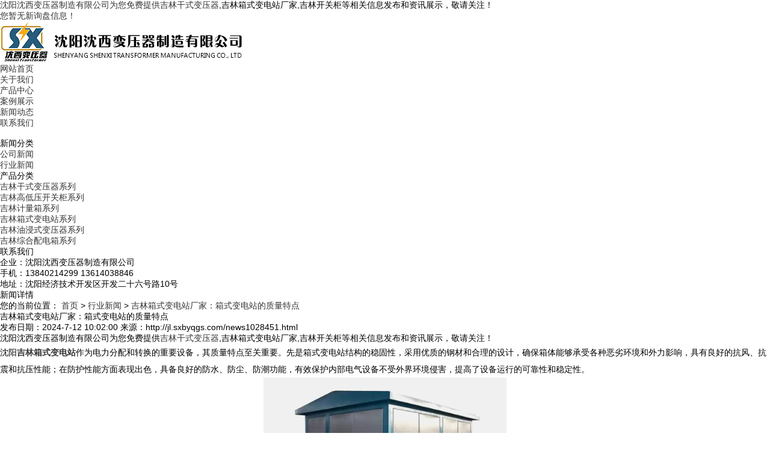

--- FILE ---
content_type: text/html
request_url: http://jl.sxbyqgs.com/news1028451.html
body_size: 6001
content:
<!DOCTYPE html>
<html lang="zh-CN">
 <head> 
  <meta charset="gb2312" /> 
  <meta http-equiv="X-UA-Compatible" content="IE=edge" /> 
  <title>吉林箱式变电站厂家：箱式变电站的质量特点 -- 沈阳沈西变压器制造有限公司</title>
  <meta name="applicable-device" content="pc,mobile">
  <meta http-equiv="Cache-Control" content="no-transform"/>
  <meta name="MobileOptimized" content="width"/>
  <meta name="HandheldFriendly" content="true"/>  
  <meta name="keywords" content="沈阳箱式变电站厂家,箱式变电站厂家" />  
  <link rel="stylesheet" type="text/css" href="/template/NESTX0070s/pc/css/base.css" /> 
  <link rel="stylesheet" type="text/css" href="/template/NESTX0070s/pc/css/model.css" /> 
  <link rel="stylesheet" type="text/css" href="/template/NESTX0070s/pc/css/main.css" />  
  <script src="/template/NESTX0070s/pc/js/jquery-1.8.3.min.js"></script>  
 <script>
(function(){
    var bp = document.createElement('script');
    var curProtocol = window.location.protocol.split(':')[0];
    if (curProtocol === 'https') {
        bp.src = 'https://zz.bdstatic.com/linksubmit/push.js';
    }
    else {
        bp.src = 'http://push.zhanzhang.baidu.com/push.js';
    }
    var s = document.getElementsByTagName("script")[0];
    s.parentNode.insertBefore(bp, s);
})();
</script></head> 
 <body> 
  <!-- 公共头部包含 --> 
    <div class="out-head"> 
   <div class="head clearfix"> 
    <div class="k1 fl"> 
     <a class="feedback">沈阳沈西变压器制造有限公司为您免费提供<a href="/">吉林干式变压器</a>,吉林箱式变电站厂家,吉林开关柜等相关信息发布和资讯展示，敬请关注！</a> 
    </div> 
    <div class="k2 fr"> 
     <p><script type="text/javascript" src="http://webapi.weidaoliu.com/msg/msgstat.ashx?shopid=18991"></script></p> 
    </div> 
   </div> 
   <div class="clearboth"></div> 
  </div> 
      <div class="toptht"> 
  <div id="header"> 
 
   <div class="top clearfix"> 
    <div class="logo fl"> 
     <a class="logo"><img alt="沈阳沈西变压器制造有限公司" src="/img.ashx?shopid=18991&file=logo.png" /></a> 
    </div>  
    <!-- 导航栏包含 --> 
    <div id="menu"> 
     <ul class="nav clearfix"> 
      <li><a rel="nofollow" href="/">网站首页</a></li> 
      <li><a rel="nofollow" href="/about.html">关于我们</a></li> 
      <li><a rel="nofollow" href="/product.html">产品中心</a> </li> 
            
             <li><a rel="nofollow" href="/case.html">案例展示</a></li> 
      <li><a rel="nofollow" href="/news.html">新闻动态</a></li>  
      <li class="lxff"><a rel="nofollow" href="/contact.html">联系我们</a></li> 
     </ul> 
    </div> 
    <script type="text/javascript">
		$(function(){
			$('.nav > li').hover(function(){
				var sec_count  = $(this).find('.sec a').length;
				var a_height   = $(this).find('.sec a').eq(0).height(); 
				var sec_height =  sec_count * a_height;
				$(this).find('.sec').stop().animate({height:sec_height},300);
			},function(){
				$(this).find('.sec').stop().animate({height:0},300);
			});
		});
   </script> 
   </div> 
  </div> 
    </div> 
  <div class="clearboth"></div> 
  <!-- 内页banner --> 
  <div class="n_banner">
   <img src="/template/NESTX0070s/pc/picture/20171103144411_292.jpg" alt="" title="" />
  </div> 
  <!-- 主体部分 --> 
  <div id="container" class="clearfix"> 
   <div class="wow fadeInLeft left"> 
    <div class="box sort_menu"> 
     <h3>新闻分类</h3> 
     <ul class="sort"> 
      
      <li class="layer1"> <a href="/newstype23178.html" class="list_item">公司新闻</a></li>

      <li class="layer1"> <a href="/newstype23179.html" class="list_item">行业新闻</a></li>
	  
     </ul> 
    </div> 
    <div class="box sort_product"> 
     <h3>产品分类</h3> 
     <ul class="sort"> 
       
      <li class="layer1"> <a href="/protype96941.html" class="list_item">吉林干式变压器系列</a></li> 
	   
      <li class="layer1"> <a href="/protype96943.html" class="list_item">吉林高低压开关柜系列</a></li> 
	   
      <li class="layer1"> <a href="/protype96944.html" class="list_item">吉林计量箱系列</a></li> 
	   
      <li class="layer1"> <a href="/protype96945.html" class="list_item">吉林箱式变电站系列</a></li> 
	   
      <li class="layer1"> <a href="/protype96946.html" class="list_item">吉林油浸式变压器系列</a></li> 
	   
      <li class="layer1"> <a href="/protype96948.html" class="list_item">吉林综合配电箱系列</a></li> 
	  
     </ul>  
    </div>   
    <div class="box n_contact"> 
     <h3>联系我们</h3> 
     <div class="content">
      <p style="white-space: normal;">企业：沈阳沈西变压器制造有限公司</p>
     

      <p style="white-space: normal;">手机：13840214299  13614038846</p>
  

      <p style="white-space: normal;">地址：沈阳经济技术开发区开发二十六号路10号  </p>
     </div> 
    </div> 
   </div> 
   <div class="wow fadeInRight right"> 
    <div class="sitemp clearfix"> 
     <h2>新闻详情</h2> 
     <div class="site">
      您的当前位置： 
      <a href="/">首页</a> &gt; <a href="newstype23179.html">行业新闻</a> &gt; <a href="news1028451.html">吉林箱式变电站厂家：箱式变电站的质量特点</a> 
     </div> 
    </div> 
    <div class="content"> 
     <!-- 新闻详细 --> 
     <div class="news_detail"> 
      <h1 class="title">吉林箱式变电站厂家：箱式变电站的质量特点</h1> 
      <div class="info_title clearfix"> 
       <h3 class="title_bar"> 发布日期：<span>2024-7-12 10:02:00</span> 来源：<span>http://jl.sxbyqgs.com/news1028451.html</span></h3> 
      </div> 
      <div class="content1">
       <p><p>沈阳沈西变压器制造有限公司为您免费提供<a href="/">吉林干式变压器</a>,吉林箱式变电站厂家,吉林开关柜等相关信息发布和资讯展示，敬请关注！</p><p class="MsoNormal" style="line-height: 2;">沈阳<a href="/product718533.html" target="_blank"><strong>吉林箱式变电站</strong></a>作为电力分配和转换的重要设备，其质量特点至关重要。先是箱式变电站结构的稳固性，采用优质的钢材和合理的设计，确保箱体能够承受各种恶劣环境和外力影响，具有良好的抗风、抗震和抗压性能；在防护性能方面表现出色，具备良好的防水、防尘、防潮功能，有效保护内部电气设备不受外界环境侵害，提高了设备运行的可靠性和稳定性。</p><p class="MsoNormal" style="text-align: center; line-height: 2;"><img src="/img.ashx?shopid=18991&file=2024071210023440.jpg" style="max-width: 100%; width: 404.672px; height: 288.936px;" data-filename="img"><br></p><p class="MsoNormal" style="line-height: 2;">散热性能也是关键特点之一，通过合理的风道设计和散热装置，能有效散发设备运行产生的热量，防止过热导致故障。箱式变电站具备良好的智能化监控功能，可实时监测电气参数和运行状态，便于及时发现和解决问题。在安全性上，配备完善的保护装置，如短路保护、过载保护、漏电保护等，保障人员和设备的安全。厂家注重工艺细节，布线整齐规范，连接牢固可靠，减少了故障发生的可能性。总而言之，沈阳<a href="http://jl.sxbyqgs.com" target="_blank"><strong>吉林箱式变电站厂家</strong></a>生产的箱式变电站以其出色的质量特点，为用户提供了安全、可靠、高效的电力转换和分配解决方案。<span style="mso-spacerun:'yes';font-family:宋体;mso-bidi-font-family:'Times New Roman';
font-size:12.0000pt;mso-font-kerning:1.0000pt;"><o:p></o:p></span></p><p>吉林干式变压器哪家好？吉林箱式变电站厂家报价是多少？吉林开关柜质量怎么样？沈阳沈西变压器制造有限公司专业承接吉林干式变压器,吉林箱式变电站厂家,吉林开关柜,,电话:13840214299  13614038846</p></p>
      </div>  
      <h3 class="tag">相关标签：<a href='/news.html?key=沈阳箱式变电站厂家'>沈阳箱式变电站厂家</a>,<a href='/news.html?key=箱式变电站厂家'>箱式变电站厂家</a>,</h3> 
      <div class="page">
       <div>上一条：<a href="news1028777.html">如何预防吉林干式变压器故障的发生</a></div><div>下一条：<a href="news1028040.html">带你一分钟了解吉林开关柜</a></div>
      </div> 
     </div>  
     <!-- 相关产品和相关新闻 --> 
     <div class="relate_list"> 
      <div class="relateproduct relate">
       <h4>相关产品：</h4> 
       <div class="content"> 
        <ul id="relate_p" class="product_list clearfix"> 
         
        </ul> 
       </div> 
      </div> 
      <div class="relatenew relate">
       <h4>相关新闻：</h4> 
       <div class="contentyy"> 
        <ul id="relate_n" class="news_list clearfix"> 
          
         <li><a href="/news1156661.html" title="吉林箱式变电站厂家：箱式变电站在兼容性和扩容灵活性上能满足哪些复杂需求">吉林箱式变电站厂家：箱式变电站在兼容性和</a><span>2026-01-16</span></li> 
 
         <li><a href="/news1156363.html" title="吉林箱式变电站厂家：箱式变电站的维护流程是不是比传统设备更简便">吉林箱式变电站厂家：箱式变电站的维护流程</a><span>2026-01-09</span></li> 
 
         <li><a href="/news1155965.html" title="吉林箱式变电站厂家：箱式变电站能否适应户外高温、多尘、潮湿的恶劣环境">吉林箱式变电站厂家：箱式变电站能否适应户</a><span>2026-01-01</span></li> 
 
         <li><a href="/news1155601.html" title="吉林箱式变电站厂家：箱式变电站运行稳定故障少吗">吉林箱式变电站厂家：箱式变电站运行稳定故</a><span>2025-12-23</span></li> 
		 
        </ul> 
       </div> 
      </div> 
     </div> 
    </div> 
   </div> 
  </div> 
  <div class="out-foot"> 
   <div class="foot"> 
    <div class="f1a fl">
     <p><img src="/template/NESTX0070s/pc/picture/logo.png" title="" height="" alt="" /></p>
     <p><br /></p>
     <p>地址：沈阳经济技术开发区开发二十六号路10号  </p>
     <p>电话：13840214299  13614038846</p>
      <a href="/sitemap.html">网站地图</a> | 
      <a href="/sitemap.xml">XML</a> |
     <div>
	  热门城市推广： 
      <a href="http://sy.sxbyqgs.com" target="_blank">沈阳</a> <a href="http://cc.sxbyqgs.com" target="_blank">长春</a> <a href="http://heb.sxbyqgs.com" target="_blank">哈尔滨</a> <a href="http://th.sxbyqgs.com" target="_blank">通化</a> <a href="http://jl.sxbyqgs.com" target="_blank">吉林</a> <a href="http://cf.sxbyqgs.com" target="_blank">赤峰</a> <a href="http://dl.sxbyqgs.com" target="_blank">大连</a> <a href="http://hld.sxbyqgs.com" target="_blank">葫芦岛</a>  
     </div>
	<br/>
		 
    </div> 
    <div class="f1b fl"> 
     <div class="f1bb">
      快速链接
     </div> 
     <div class="f1bc">
      <p>&gt;<a rel="nofollow" href="/" style="white-space: normal;">网站首页</a>&nbsp;&gt;<a rel="nofollow" href="/about.html" style="white-space: normal;">关于我们</a></p>
      <p>&gt;<a rel="nofollow" href="/product.html" style="white-space: normal;">产品中心</a>&nbsp;&gt;<a rel="nofollow" href="/case.html" style="white-space: normal;">案例展示</a></p>
      <p>&gt;<a rel="nofollow" href="/news.html">新闻资讯</a>&nbsp;&gt;<a rel="nofollow" href="/contact.html">联系我们</a></p>
     </div> 
    </div> 
    <div class="f1c fr">
    <p>Copyright&copy;沈阳沈西变压器制造有限公司(<a title="复制链接" href="javascript:copyURL();" target="_parent" rel="nofollow">复制链接</a>) </p>
	 吉林干式变压器哪家好？吉林箱式变电站厂家报价是多少？吉林开关柜质量怎么样？沈阳沈西变压器制造有限公司专业承接吉林干式变压器,吉林箱式变电站厂家,吉林开关柜,电话:13840214299  13614038846
	<br />
	
	Powered by<a href="http://www.nestcms.com" title="企业系统" target="_blank" rel="nofollow">筑巢ECMS</a>&nbsp;&nbsp;
    <a rel="nofollow" rel='nofollow'  href="http://beian.miit.gov.cn"  target="_blank">辽ICP备19004120号-2</a><script type="text/javascript">document.write(unescape("%3Cspan id='cnzz_stat_icon_1279889609'%3E%3C/span%3E%3Cscript src='https://s9.cnzz.com/z_stat.php%3Fid%3D1279889609%26show%3Dpic' type='text/javascript'%3E%3C/script%3E"));</script>&nbsp;&nbsp;
    <!-- <p><img src="/template/NESTX0070s/pc/picture/ewm.jpg" title="" alt="" height="100" /></p>-->
    </div> 
   </div> 
   <div class="clearboth"></div> 
  </div> 
  <div id="gotop"></div> 
  <script type="text/javascript" src="/template/NESTX0070s/pc/js/gotop.js"></script> 
  <!-- 此处为统计代码 --> 
  <!--底部JS加载区域--> 
  <script type="text/javascript" src="/template/NESTX0070s/pc/js/common.js"></script>
  
  <script type="text/javascript" src="http://webapi.zhuchao.cc/msg/message/messagesend.js?+Math.random()" id="SendMessageScript" wechat="baidong90" wechatpic="202402210956286.jpg" cid="18991" mobile="13840214299  13614038846"></script>

  <script type="text/javascript">document.body.oncontextmenu=document.body.ondragstart= document.body.onselectstart=document.body.onbeforecopy=function(){return false;};
document.body.onselect=document.body.oncopy=document.body.onmouseup=function(){document.selection.empty();};</script>   
 </body>
</html>